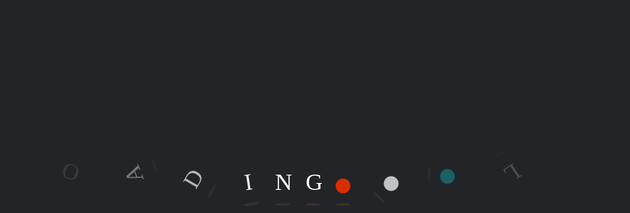

--- FILE ---
content_type: text/html; charset=UTF-8
request_url: https://www.lisok.cn/go/aHR0cHM6Ly9ibG9nLmNzZG4ubmV0L3ltaWFuZGkvYXJ0aWNsZS9kZXRhaWxzLzEyNTY3NDA1Ng
body_size: 1115
content:
<html>
<head>
<meta http-equiv="Content-Type" content="text/html; charset=UTF-8">
<meta name="viewport" content="width=device-width">
<meta name="robots" content="noindex, nofollow"/>
<meta http-equiv="refresh" content="3;url='https://blog.csdn.net/ymiandi/article/details/125674056';">
<meta charset="UTF-8">
<link rel="shortcut icon" href="https://cdn.zrahh.com/img/favicon.ico">
<title>页面加载中,请稍候...</title>
<style>
a{background:#13a3a5;padding:5px;margin:10px;display:block;cursor:pointer;font-size:1.5em;float:left;text-decoration:none;font-size:18px;color:#fff}a,body{font-weight:100}body{-webkit-tap-highlight-color:transparent;background-color:#222428;font-size:100%;font-family:Open Sans;height:100%}.loader{top:50%;left:50%;-webkit-transform:translate(-50%,-50%);-mos-transform:translate(-50%,-50%);transform:translate(-50%,-50%);text-align:center;-webkit-touch-callout:none;-webkit-user-select:none;-khtml-user-select:none;-moz-user-select:none;-ms-user-select:none;user-select:none;cursor:default;width:80%;overflow:visible}.loader,.loader div{position:absolute;height:36px}.loader div{width:30px;margin:0 10px;opacity:0;animation:move 2s linear infinite;-o-animation:move 2s linear infinite;-moz-animation:move 2s linear infinite;-webkit-animation:move 2s linear infinite;transform:rotate(180deg);-o-transform:rotate(180deg);-moz-transform:rotate(180deg);-webkit-transform:rotate(180deg);color:#fff;font-size:3em}.loader div:nth-child(8):before{background:#db2f00}.loader div:nth-child(8):before,.loader div:nth-child(9):before{content:'';position:absolute;bottom:-15px;left:0;width:30px;height:30px;border-radius:100%}.loader div:nth-child(9):before{background:#f2f2f2}.loader div:nth-child(10):before{bottom:-15px;height:30px;background:#13a3a5}.loader div:after,.loader div:nth-child(10):before{content:'';position:absolute;left:0;width:30px;border-radius:100%}.loader div:after{bottom:-40px;height:5px;background:#39312d}.loader div:nth-child(2){animation-delay:.2s;-o-animation-delay:.2s;-moz-animation-delay:.2s;-webkit-animation-delay:.2s}.loader div:nth-child(3){animation-delay:.4s;-o-animation-delay:.4s;-webkit-animation-delay:.4s}.loader div:nth-child(4){animation-delay:.6s;-o-animation-delay:.6s;-moz-animation-delay:.6s;-webkit-animation-delay:.6s}.loader div:nth-child(5){animation-delay:.8s;-o-animation-delay:.8s;-moz-animation-delay:.8s;-webkit-animation-delay:.8s}.loader div:nth-child(6){animation-delay:1s;-o-animation-delay:1s;-moz-animation-delay:1s;-webkit-animation-delay:1s}.loader div:nth-child(7){animation-delay:1.2s;-o-animation-delay:1.2s;-moz-animation-delay:1.2s;-webkit-animation-delay:1.2s}.loader div:nth-child(8){animation-delay:1.4s;-o-animation-delay:1.4s;-moz-animation-delay:1.4s;-webkit-animation-delay:1.4s}.loader div:nth-child(9){animation-delay:1.6s;-o-animation-delay:1.6s;-moz-animation-delay:1.6s;-webkit-animation-delay:1.6s}.loader div:nth-child(10){animation-delay:1.8s;-o-animation-delay:1.8s;-moz-animation-delay:1.8s;-webkit-animation-delay:1.8s}@keyframes move{0%{right:0;opacity:0}35%{right:41%}35%,65%{-webkit-transform:rotate(0);transform:rotate(0);opacity:1}65%{right:59%}to{right:100%;-webkit-transform:rotate(-180deg);transform:rotate(-180deg)}}@-webkit-keyframes move{0%,to{opacity:0}0%{right:0}35%{right:41%}35%,75%{-webkit-transform:rotate(0);transform:rotate(0);opacity:1}75%{right:59%}to{right:100%;-webkit-transform:rotate(-180deg);transform:rotate(-180deg);opacity:0}}
</style>
</head>
<body class="ie8" style="">
<div class="loader">
	<div>
		L
	</div>
	<div>
		O
	</div>
	<div>
		A
	</div>
	<div>
		D
	</div>
	<div>
		I
	</div>
	<div>
		N
	</div>
	<div>
		G
	</div>
	<div>
	</div>
	<div>
	</div>
	<div>
	</div>
</div>
</body>
</html>